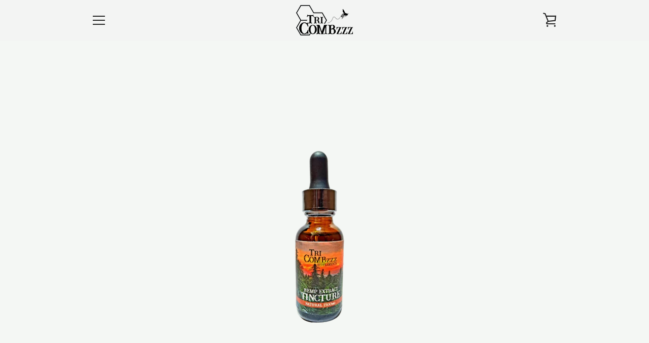

--- FILE ---
content_type: text/javascript; charset=utf-8
request_url: https://tricombzzz.com/products/tricombzzz-full-spectrum-natural-tincture-1-500-mg.js?app=gfgfreegift
body_size: 952
content:
{"id":7380748861603,"title":"Temp. Unavailable TriCombzzz Natural Tincture 1500mg","handle":"tricombzzz-full-spectrum-natural-tincture-1-500-mg","description":"\u003cp\u003e\u003cspan style=\"font-weight: 400;\" data-mce-fragment=\"1\" data-mce-style=\"font-weight: 400;\"\u003eThis high potency natural tincture contains 1500 mg of high quality CBD! Meant to be taken daily, our customers have found that this powerful tincture helps uplift and soothe. Feeling calm, well rested, and full of life shouldn’t be a luxury. \u003c\/span\u003e\u003c\/p\u003e\n\u003cp\u003e\u003cspan style=\"font-weight: 400;\" data-mce-fragment=\"1\" data-mce-style=\"font-weight: 400;\"\u003eTricombzzz Natural Tincture can provide relief and comfort with consistent use. Our natural tincture delivers \u003c\/span\u003e\u003cspan style=\"font-weight: 400;\" data-mce-fragment=\"1\" data-mce-style=\"font-weight: 400;\"\u003ecannabis compounds that act synergistically to enhance the overall effects of the plant, also known as the ‘entourage effect’.\u003c\/span\u003e \u003c\/p\u003e\n\u003cp\u003e\u003ca title=\"COA\" href=\"https:\/\/cdn.shopify.com\/s\/files\/1\/0550\/7281\/7315\/files\/FY210708A_1_500mg_Natural_HPLC_1.pdf?v=1636599960\"\u003e\u003cspan data-mce-fragment=\"1\"\u003eCOA\u003c\/span\u003e\u003c\/a\u003e\u003c\/p\u003e\n\u003cp\u003e\u003ca href=\"https:\/\/tricombzzz.com\/pages\/cbd-fda-disclaimer\"\u003e\u003cspan data-mce-fragment=\"1\"\u003eFDA Disclaimer\u003c\/span\u003e\u003c\/a\u003e\u003c\/p\u003e","published_at":"2021-11-16T17:35:30-07:00","created_at":"2021-11-12T21:01:23-07:00","vendor":"TriCombzzz","type":"","tags":["CBD","Tinctures"],"price":8000,"price_min":8000,"price_max":8000,"available":false,"price_varies":false,"compare_at_price":null,"compare_at_price_min":0,"compare_at_price_max":0,"compare_at_price_varies":false,"variants":[{"id":41878495854755,"title":"Default Title","option1":"Default Title","option2":null,"option3":null,"sku":"","requires_shipping":true,"taxable":true,"featured_image":null,"available":false,"name":"Temp. Unavailable TriCombzzz Natural Tincture 1500mg","public_title":null,"options":["Default Title"],"price":8000,"weight":80,"compare_at_price":null,"inventory_management":"shopify","barcode":"195893077014","requires_selling_plan":false,"selling_plan_allocations":[]}],"images":["\/\/cdn.shopify.com\/s\/files\/1\/0550\/7281\/7315\/products\/zznatural.png?v=1673035689","\/\/cdn.shopify.com\/s\/files\/1\/0550\/7281\/7315\/products\/TRI__20of31.jpg?v=1673296064","\/\/cdn.shopify.com\/s\/files\/1\/0550\/7281\/7315\/products\/TRI__21of31.jpg?v=1673296064","\/\/cdn.shopify.com\/s\/files\/1\/0550\/7281\/7315\/products\/TRI__2of31.jpg?v=1673296064","\/\/cdn.shopify.com\/s\/files\/1\/0550\/7281\/7315\/products\/TRI__23of31.jpg?v=1673296064","\/\/cdn.shopify.com\/s\/files\/1\/0550\/7281\/7315\/products\/logoportionoflabel.png?v=1673296064","\/\/cdn.shopify.com\/s\/files\/1\/0550\/7281\/7315\/products\/Nutritionalpanel.png?v=1673296379","\/\/cdn.shopify.com\/s\/files\/1\/0550\/7281\/7315\/products\/directionsandFDAstatement.png?v=1673296379","\/\/cdn.shopify.com\/s\/files\/1\/0550\/7281\/7315\/products\/596a7e3e65049e26a85357e27f3f40f9-background_free_20220103_105806.png?v=1673296379"],"featured_image":"\/\/cdn.shopify.com\/s\/files\/1\/0550\/7281\/7315\/products\/zznatural.png?v=1673035689","options":[{"name":"Title","position":1,"values":["Default Title"]}],"url":"\/products\/tricombzzz-full-spectrum-natural-tincture-1-500-mg","media":[{"alt":null,"id":28849471160483,"position":1,"preview_image":{"aspect_ratio":1.05,"height":2000,"width":2099,"src":"https:\/\/cdn.shopify.com\/s\/files\/1\/0550\/7281\/7315\/products\/zznatural.png?v=1673035689"},"aspect_ratio":1.05,"height":2000,"media_type":"image","src":"https:\/\/cdn.shopify.com\/s\/files\/1\/0550\/7281\/7315\/products\/zznatural.png?v=1673035689","width":2099},{"alt":"TriCombzzz  Full Spectrum Natural Tincture","id":28608788005027,"position":2,"preview_image":{"aspect_ratio":1.775,"height":2920,"width":5184,"src":"https:\/\/cdn.shopify.com\/s\/files\/1\/0550\/7281\/7315\/products\/TRI__20of31.jpg?v=1673296064"},"aspect_ratio":1.775,"height":2920,"media_type":"image","src":"https:\/\/cdn.shopify.com\/s\/files\/1\/0550\/7281\/7315\/products\/TRI__20of31.jpg?v=1673296064","width":5184},{"alt":"TriCombzzz  Full Spectrum Natural Tincture","id":28608789479587,"position":3,"preview_image":{"aspect_ratio":1.775,"height":2920,"width":5184,"src":"https:\/\/cdn.shopify.com\/s\/files\/1\/0550\/7281\/7315\/products\/TRI__21of31.jpg?v=1673296064"},"aspect_ratio":1.775,"height":2920,"media_type":"image","src":"https:\/\/cdn.shopify.com\/s\/files\/1\/0550\/7281\/7315\/products\/TRI__21of31.jpg?v=1673296064","width":5184},{"alt":"TriCombzzz  Full Spectrum Natural Tincture","id":28608798032035,"position":4,"preview_image":{"aspect_ratio":1.775,"height":2920,"width":5184,"src":"https:\/\/cdn.shopify.com\/s\/files\/1\/0550\/7281\/7315\/products\/TRI__2of31.jpg?v=1673296064"},"aspect_ratio":1.775,"height":2920,"media_type":"image","src":"https:\/\/cdn.shopify.com\/s\/files\/1\/0550\/7281\/7315\/products\/TRI__2of31.jpg?v=1673296064","width":5184},{"alt":"TriCombzzz  Full Spectrum Natural Tincture","id":28608809631907,"position":5,"preview_image":{"aspect_ratio":1.775,"height":2688,"width":4772,"src":"https:\/\/cdn.shopify.com\/s\/files\/1\/0550\/7281\/7315\/products\/TRI__23of31.jpg?v=1673296064"},"aspect_ratio":1.775,"height":2688,"media_type":"image","src":"https:\/\/cdn.shopify.com\/s\/files\/1\/0550\/7281\/7315\/products\/TRI__23of31.jpg?v=1673296064","width":4772},{"alt":null,"id":28864588021923,"position":6,"preview_image":{"aspect_ratio":1.0,"height":472,"width":472,"src":"https:\/\/cdn.shopify.com\/s\/files\/1\/0550\/7281\/7315\/products\/logoportionoflabel.png?v=1673296064"},"aspect_ratio":1.0,"height":472,"media_type":"image","src":"https:\/\/cdn.shopify.com\/s\/files\/1\/0550\/7281\/7315\/products\/logoportionoflabel.png?v=1673296064","width":472},{"alt":null,"id":28864614203555,"position":7,"preview_image":{"aspect_ratio":1.526,"height":860,"width":1312,"src":"https:\/\/cdn.shopify.com\/s\/files\/1\/0550\/7281\/7315\/products\/Nutritionalpanel.png?v=1673296379"},"aspect_ratio":1.526,"height":860,"media_type":"image","src":"https:\/\/cdn.shopify.com\/s\/files\/1\/0550\/7281\/7315\/products\/Nutritionalpanel.png?v=1673296379","width":1312},{"alt":null,"id":28864604405923,"position":8,"preview_image":{"aspect_ratio":1.526,"height":860,"width":1312,"src":"https:\/\/cdn.shopify.com\/s\/files\/1\/0550\/7281\/7315\/products\/directionsandFDAstatement.png?v=1673296379"},"aspect_ratio":1.526,"height":860,"media_type":"image","src":"https:\/\/cdn.shopify.com\/s\/files\/1\/0550\/7281\/7315\/products\/directionsandFDAstatement.png?v=1673296379","width":1312},{"alt":"TriCombzzz  Full Spectrum Natural Tincture","id":26393799295139,"position":9,"preview_image":{"aspect_ratio":0.55,"height":2000,"width":1100,"src":"https:\/\/cdn.shopify.com\/s\/files\/1\/0550\/7281\/7315\/products\/596a7e3e65049e26a85357e27f3f40f9-background_free_20220103_105806.png?v=1673296379"},"aspect_ratio":0.55,"height":2000,"media_type":"image","src":"https:\/\/cdn.shopify.com\/s\/files\/1\/0550\/7281\/7315\/products\/596a7e3e65049e26a85357e27f3f40f9-background_free_20220103_105806.png?v=1673296379","width":1100}],"requires_selling_plan":false,"selling_plan_groups":[]}

--- FILE ---
content_type: text/javascript
request_url: https://tricombzzz.com/cdn/shop/t/3/assets/sca.affiliate.refer-customer-data.js?v=36208710837254890661677280477
body_size: -110
content:
var SCAAFFCustomerReferSetting={program:{active:!0,shop:"cripple-juniper.myshopify.com",incentive:{type:"percentage",value:"15.00",price_rule_id:1133267878051,coupon:"UPPROMOTE_CUSTOMER_REFERRAL"},program:"MTAyMDA1"},design:{refer_customer_button:{refer_button_text:"Refer & Earn",refer_background_color:"#329e5e",refer_text_color:"#ffffff",web_position:"right-bottom",mobile_position:"right-bottom"},refer_customer_invite:{popup_header:"Invite & Get 10% from friend's orders",popup_description:"Send your friends a 15% discount off their purchase. Once they make a purchase, you'll earn 10% for each order as well! This reward can be redeemed for coupons.",button_text_get_invite:"Get invite link",button_copy_invite:"Copy invite link",popup_background_color:"#329e5e",popup_text_color:"#ffffff"},refer_customer_incentive_popup:{shop_header:"You got 15% Off",shop_description:"Congrats! Your friend has gifted you a coupon. Coupon will be automatically applied at the checkout page.",shop_button_text:"Shop now",shop_background_color:"#329e5e",shop_text_color:"#ffffff"}}};
//# sourceMappingURL=/cdn/shop/t/3/assets/sca.affiliate.refer-customer-data.js.map?v=36208710837254890661677280477


--- FILE ---
content_type: text/javascript
request_url: https://tricombzzz.com/cdn/shop/t/3/assets/custom.js?v=101612360477050417211625517494
body_size: -704
content:
//# sourceMappingURL=/cdn/shop/t/3/assets/custom.js.map?v=101612360477050417211625517494
